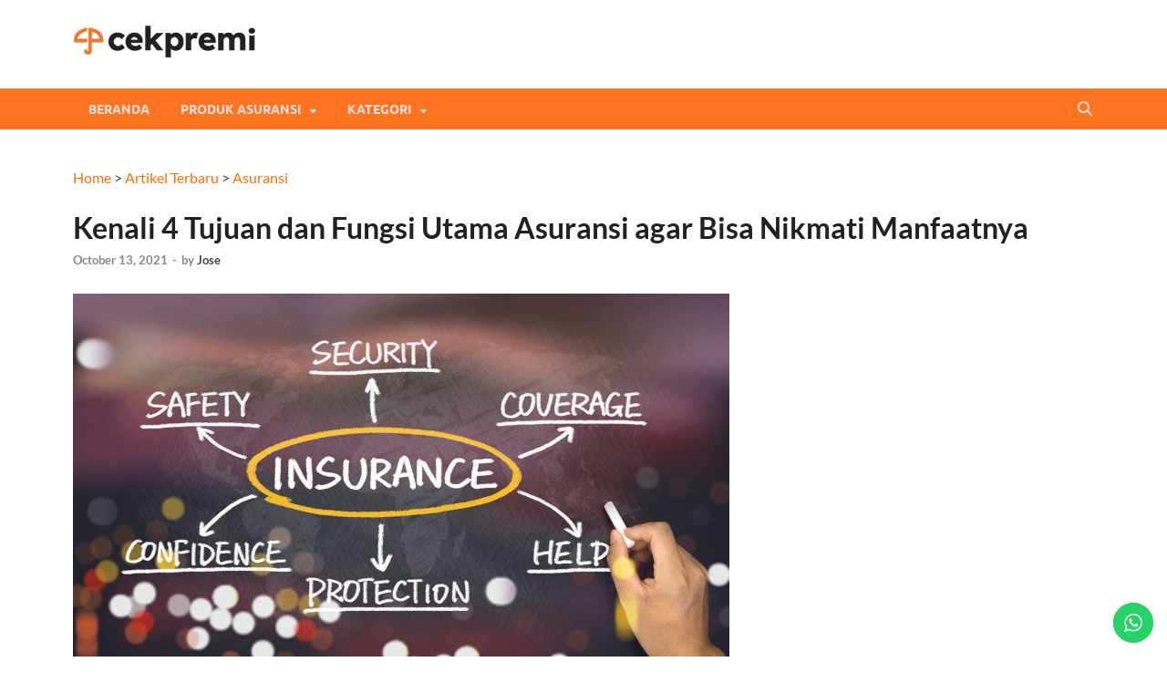

--- FILE ---
content_type: text/html; charset=UTF-8
request_url: https://www.cekpremi.com/blog/tujuan-asuransi/
body_size: 16131
content:
<!DOCTYPE html>
<html lang="en-US" prefix="og: https://ogp.me/ns#">
<head>
<meta charset="UTF-8"><link data-optimized="2" rel="stylesheet" href="https://www.cekpremi.com/blog/wp-content/litespeed/css/6ffeef4ecb31345d739c409655e6fd85.css?ver=9f51b" />
<meta name="viewport" content="width=device-width, initial-scale=1">
<link rel="profile" href="http://gmpg.org/xfn/11">


<!-- Search Engine Optimization by Rank Math - https://rankmath.com/ -->
<title>Kenali 4 Tujuan dan Fungsi Utama Asuransi agar Bisa Nikmati Manfaatnya</title>
<meta name="description" content="Tujuan asuransi salah satunya memberikan jaminan perlindungan kepada nasabah dari risiko yang mungkin di masa depan. Berikut selengkapnya."/>
<meta name="robots" content="follow, index, max-snippet:-1, max-video-preview:-1, max-image-preview:large"/>
<link rel="canonical" href="https://www.cekpremi.com/blog/tujuan-asuransi/" />
<meta property="og:locale" content="en_US" />
<meta property="og:type" content="article" />
<meta property="og:title" content="Kenali 4 Tujuan dan Fungsi Utama Asuransi agar Bisa Nikmati Manfaatnya" />
<meta property="og:description" content="Tujuan asuransi salah satunya memberikan jaminan perlindungan kepada nasabah dari risiko yang mungkin di masa depan. Berikut selengkapnya." />
<meta property="og:url" content="https://www.cekpremi.com/blog/tujuan-asuransi/" />
<meta property="og:site_name" content="Cekpremi Blog" />
<meta property="article:publisher" content="https://www.facebook.com/cekpremiid" />
<meta property="article:section" content="Asuransi" />
<meta property="og:updated_time" content="2022-08-16T10:52:46+07:00" />
<meta property="og:image" content="https://www.cekpremi.com/blog/wp-content/uploads/2021/10/tujuan-asuransi-1.jpg" />
<meta property="og:image:secure_url" content="https://www.cekpremi.com/blog/wp-content/uploads/2021/10/tujuan-asuransi-1.jpg" />
<meta property="og:image:width" content="720" />
<meta property="og:image:height" content="404" />
<meta property="og:image:alt" content="tujuan asuransi" />
<meta property="og:image:type" content="image/jpeg" />
<meta property="article:published_time" content="2021-10-13T08:00:27+07:00" />
<meta property="article:modified_time" content="2022-08-16T10:52:46+07:00" />
<meta name="twitter:card" content="summary_large_image" />
<meta name="twitter:title" content="Kenali 4 Tujuan dan Fungsi Utama Asuransi agar Bisa Nikmati Manfaatnya" />
<meta name="twitter:description" content="Tujuan asuransi salah satunya memberikan jaminan perlindungan kepada nasabah dari risiko yang mungkin di masa depan. Berikut selengkapnya." />
<meta name="twitter:site" content="@cekpremi" />
<meta name="twitter:creator" content="@cekpremi" />
<meta name="twitter:image" content="https://www.cekpremi.com/blog/wp-content/uploads/2021/10/tujuan-asuransi-1.jpg" />
<meta name="twitter:label1" content="Written by" />
<meta name="twitter:data1" content="Jose" />
<meta name="twitter:label2" content="Time to read" />
<meta name="twitter:data2" content="7 minutes" />
<script type="application/ld+json" class="rank-math-schema">{"@context":"https://schema.org","@graph":[{"@type":"Organization","@id":"https://www.cekpremi.com/blog/#organization","name":"Cekpremi","url":"https://www.cekpremi.com/blog","sameAs":["https://www.facebook.com/cekpremiid","https://twitter.com/cekpremi","https://instagram.com/cekpremi/","https://www.linkedin.com/company/cekpremi-com","https://www.youtube.com/user/cekpremi"],"logo":{"@type":"ImageObject","@id":"https://www.cekpremi.com/blog/#logo","url":"https://www.cekpremi.com/blog/wp-content/uploads/2022/01/CP_Lo-go.png","contentUrl":"https://www.cekpremi.com/blog/wp-content/uploads/2022/01/CP_Lo-go.png","caption":"Cekpremi Blog","inLanguage":"en-US","width":"200","height":"35"},"contactPoint":[{"@type":"ContactPoint","telephone":"+622150517000","contactType":"customer support"}]},{"@type":"WebSite","@id":"https://www.cekpremi.com/blog/#website","url":"https://www.cekpremi.com/blog","name":"Cekpremi Blog","publisher":{"@id":"https://www.cekpremi.com/blog/#organization"},"inLanguage":"en-US"},{"@type":"ImageObject","@id":"https://www.cekpremi.com/blog/wp-content/uploads/2021/10/tujuan-asuransi-1.jpg","url":"https://www.cekpremi.com/blog/wp-content/uploads/2021/10/tujuan-asuransi-1.jpg","width":"720","height":"404","caption":"tujuan asuransi","inLanguage":"en-US"},{"@type":"BreadcrumbList","@id":"https://www.cekpremi.com/blog/tujuan-asuransi/#breadcrumb","itemListElement":[{"@type":"ListItem","position":"1","item":{"@id":"https://www.cekpremi.com/blog","name":"Home"}},{"@type":"ListItem","position":"2","item":{"@id":"https://www.cekpremi.com/blog/artikel-terbaru/","name":"Artikel Terbaru"}},{"@type":"ListItem","position":"3","item":{"@id":"https://www.cekpremi.com/blog/category/asuransi/","name":"Asuransi"}},{"@type":"ListItem","position":"4","item":{"@id":"https://www.cekpremi.com/blog/tujuan-asuransi/","name":"Kenali 4 Tujuan dan Fungsi Utama Asuransi agar Bisa Nikmati Manfaatnya"}}]},{"@type":"WebPage","@id":"https://www.cekpremi.com/blog/tujuan-asuransi/#webpage","url":"https://www.cekpremi.com/blog/tujuan-asuransi/","name":"Kenali 4 Tujuan dan Fungsi Utama Asuransi agar Bisa Nikmati Manfaatnya","datePublished":"2021-10-13T08:00:27+07:00","dateModified":"2022-08-16T10:52:46+07:00","isPartOf":{"@id":"https://www.cekpremi.com/blog/#website"},"primaryImageOfPage":{"@id":"https://www.cekpremi.com/blog/wp-content/uploads/2021/10/tujuan-asuransi-1.jpg"},"inLanguage":"en-US","breadcrumb":{"@id":"https://www.cekpremi.com/blog/tujuan-asuransi/#breadcrumb"}},{"@type":"Person","@id":"https://www.cekpremi.com/blog/author/admin/","name":"Jose","url":"https://www.cekpremi.com/blog/author/admin/","image":{"@type":"ImageObject","@id":"https://secure.gravatar.com/avatar/d5a5aec7c2916a93210cf6c9ebeece27?s=96&amp;d=mm&amp;r=g","url":"https://secure.gravatar.com/avatar/d5a5aec7c2916a93210cf6c9ebeece27?s=96&amp;d=mm&amp;r=g","caption":"Jose","inLanguage":"en-US"},"worksFor":{"@id":"https://www.cekpremi.com/blog/#organization"}},{"@type":"Article","headline":"Kenali 4 Tujuan dan Fungsi Utama Asuransi agar Bisa Nikmati Manfaatnya - Cekpremi Blog","keywords":"tujuan asuransi","datePublished":"2021-10-13T08:00:27+07:00","dateModified":"2022-08-16T10:52:46+07:00","articleSection":"Asuransi","author":{"@id":"https://www.cekpremi.com/blog/author/admin/","name":"Jose"},"publisher":{"@id":"https://www.cekpremi.com/blog/#organization"},"description":"Tujuan asuransi salah satunya memberikan jaminan perlindungan kepada nasabah dari risiko yang mungkin di masa depan. Berikut selengkapnya.","name":"Kenali 4 Tujuan dan Fungsi Utama Asuransi agar Bisa Nikmati Manfaatnya - Cekpremi Blog","@id":"https://www.cekpremi.com/blog/tujuan-asuransi/#richSnippet","isPartOf":{"@id":"https://www.cekpremi.com/blog/tujuan-asuransi/#webpage"},"image":{"@id":"https://www.cekpremi.com/blog/wp-content/uploads/2021/10/tujuan-asuransi-1.jpg"},"inLanguage":"en-US","mainEntityOfPage":{"@id":"https://www.cekpremi.com/blog/tujuan-asuransi/#webpage"}}]}</script>
<!-- /Rank Math WordPress SEO plugin -->

<link rel="alternate" type="application/rss+xml" title="Cekpremi Blog &raquo; Feed" href="https://www.cekpremi.com/blog/feed/" />
<script data-optimized="1" type="text/javascript" src="[data-uri]" defer></script>











<script data-optimized="1" type="text/javascript" src="https://www.cekpremi.com/blog/wp-content/litespeed/js/7f692b444cd4e04f9bfa11d80af8142a.js?ver=8ab74" id="jquery-core-js"></script>
<script data-optimized="1" type="text/javascript" src="https://www.cekpremi.com/blog/wp-content/litespeed/js/4ed4b95a8a8fcb2b1bfa6aa13c0a0ddc.js?ver=539cf" id="jquery-migrate-js" defer data-deferred="1"></script>
<!--[if lt IE 9]>
<script type="text/javascript" src="https://www.cekpremi.com/blog/wp-content/themes/hitmag/js/html5shiv.min.js?ver=6.6.1" id="html5shiv-js"></script>
<![endif]-->
<link rel="https://api.w.org/" href="https://www.cekpremi.com/blog/wp-json/" /><link rel="alternate" title="JSON" type="application/json" href="https://www.cekpremi.com/blog/wp-json/wp/v2/posts/12495" /><link rel="EditURI" type="application/rsd+xml" title="RSD" href="https://www.cekpremi.com/blog/xmlrpc.php?rsd" />
<meta name="generator" content="WordPress 6.6.1" />
<link rel='shortlink' href='https://www.cekpremi.com/blog/?p=12495' />
<link rel="alternate" title="oEmbed (JSON)" type="application/json+oembed" href="https://www.cekpremi.com/blog/wp-json/oembed/1.0/embed?url=https%3A%2F%2Fwww.cekpremi.com%2Fblog%2Ftujuan-asuransi%2F" />
<link rel="alternate" title="oEmbed (XML)" type="text/xml+oembed" href="https://www.cekpremi.com/blog/wp-json/oembed/1.0/embed?url=https%3A%2F%2Fwww.cekpremi.com%2Fblog%2Ftujuan-asuransi%2F&#038;format=xml" />
		
		
	
			
		<style id="kirki-inline-styles"></style></head>

<body class="post-template-default single single-post postid-12495 single-format-standard custom-background wp-custom-logo wp-embed-responsive hitmag-full-width group-blog th-no-sidebar">


<a href="https://www.cekpremi.com/?utm_source=seo&utm_medium=back_button&utm_campaign=blog" class="float-custom">
<i class="fa fa-circle-chevron-left my-float-custom"></i>
</a>
<div id="page" class="site hitmag-wrapper">
	<a class="skip-link screen-reader-text" href="#content">Skip to content</a>

	
	<header id="masthead" class="site-header" role="banner">

		
		
		<div class="header-main-area ">
			<div class="hm-container">
			<div class="site-branding">
				<div class="site-branding-content">
					<div class="hm-logo">
						<a href="https://www.cekpremi.com/blog/" class="custom-logo-link" rel="home"><img width="200" height="35" src="https://www.cekpremi.com/blog/wp-content/uploads/2022/01/CP_Lo-go.png" class="custom-logo" alt="asuransi mobil" decoding="async" /></a>					</div><!-- .hm-logo -->

					<div class="hm-site-title">
													<p class="site-title"><a href="https://www.cekpremi.com/blog/" rel="home">Cekpremi Blog</a></p>
													<p class="site-description">Informasi dan Perbandingan Asuransi Terbaikmu!</p>
											</div><!-- .hm-site-title -->
				</div><!-- .site-branding-content -->
			</div><!-- .site-branding -->

			
						</div><!-- .hm-container -->
		</div><!-- .header-main-area -->

		
		<div class="hm-nav-container">
			<nav id="site-navigation" class="main-navigation" role="navigation">
				<div class="hm-container">
					<div class="menu-menu-baru-container"><ul id="primary-menu" class="menu"><li id="menu-item-14674" class="menu-item menu-item-type-custom menu-item-object-custom menu-item-14674"><a href="https://www.cekpremi.com/">Beranda</a></li>
<li id="menu-item-22985" class="menu-item menu-item-type-custom menu-item-object-custom menu-item-has-children menu-item-22985"><a href="#">Produk Asuransi</a>
<ul class="sub-menu">
	<li id="menu-item-22986" class="menu-item menu-item-type-custom menu-item-object-custom menu-item-22986"><a href="https://www.cekpremi.com/asuransi-mobil">Asuransi Mobil</a></li>
	<li id="menu-item-22987" class="menu-item menu-item-type-custom menu-item-object-custom menu-item-22987"><a href="https://www.cekpremi.com/asuransi-motor">Asuransi Motor</a></li>
	<li id="menu-item-22988" class="menu-item menu-item-type-custom menu-item-object-custom menu-item-22988"><a href="https://www.cekpremi.com/asuransi-perjalanan">Asuransi Perjalanan</a></li>
	<li id="menu-item-22990" class="menu-item menu-item-type-custom menu-item-object-custom menu-item-22990"><a href="https://www.cekpremi.com/asuransi-kesehatan">Asuransi Kesehatan</a></li>
	<li id="menu-item-22989" class="menu-item menu-item-type-custom menu-item-object-custom menu-item-22989"><a href="https://www.cekpremi.com/asuransi-properti">Asuransi Properti</a></li>
</ul>
</li>
<li id="menu-item-22984" class="menu-item menu-item-type-custom menu-item-object-custom menu-item-has-children menu-item-22984"><a href="#">Kategori</a>
<ul class="sub-menu">
	<li id="menu-item-14668" class="menu-item menu-item-type-taxonomy menu-item-object-category current-post-ancestor current-menu-parent current-post-parent menu-item-14668"><a href="https://www.cekpremi.com/blog/category/asuransi/">Asuransi</a></li>
	<li id="menu-item-14669" class="menu-item menu-item-type-taxonomy menu-item-object-category menu-item-14669"><a href="https://www.cekpremi.com/blog/category/financial/">Bisnis &amp; Finansial</a></li>
	<li id="menu-item-14670" class="menu-item menu-item-type-taxonomy menu-item-object-category menu-item-14670"><a href="https://www.cekpremi.com/blog/category/automotive/">Otomotif</a></li>
	<li id="menu-item-14671" class="menu-item menu-item-type-taxonomy menu-item-object-category menu-item-14671"><a href="https://www.cekpremi.com/blog/category/kesehatan/">Kesehatan</a></li>
	<li id="menu-item-14672" class="menu-item menu-item-type-taxonomy menu-item-object-category menu-item-14672"><a href="https://www.cekpremi.com/blog/category/life-style/">Lifestyle</a></li>
	<li id="menu-item-14673" class="menu-item menu-item-type-taxonomy menu-item-object-category menu-item-14673"><a href="https://www.cekpremi.com/blog/category/tips-trick/">Tips &amp; Tricks</a></li>
</ul>
</li>
</ul></div>					
											<button class="hm-search-button-icon"><span class="screen-reader-text"></span></button>
						<div class="hm-search-box-container">
							<div class="hm-search-box">
								<form role="search" method="get" class="search-form" action="https://www.cekpremi.com/blog/">
				<label>
					<span class="screen-reader-text">Search for:</span>
					<input type="search" class="search-field" placeholder="Search &hellip;" value="" name="s" />
				</label>
				<input type="submit" class="search-submit" value="Search" />
			</form>							</div><!-- th-search-box -->
						</div><!-- .th-search-box-container -->
									</div><!-- .hm-container -->
			</nav><!-- #site-navigation -->
			<div class="hm-nwrap">
								<a href="#" class="navbutton" id="main-nav-button">
					<span class="main-nav-btn-lbl">Main Menu</span>				</a>
			</div>
			<div class="responsive-mainnav"></div>
		</div><!-- .hm-nav-container -->

		
	</header><!-- #masthead -->

	
	<div id="content" class="site-content">
		<div class="hm-container">
	
	<div id="primary" class="content-area">
		<main id="main" class="site-main" role="main">

		
<article id="post-12495" class="hitmag-single post-12495 post type-post status-publish format-standard has-post-thumbnail hentry category-asuransi">

	
	<header class="entry-header">
		<nav aria-label="breadcrumbs" class="rank-math-breadcrumb"><p><a href="https://www.cekpremi.com/blog">Home</a><span class="separator"> &gt; </span><a href="https://www.cekpremi.com/blog/artikel-terbaru/">Artikel Terbaru</a><span class="separator"> &gt; </span><a href="https://www.cekpremi.com/blog/category/asuransi/">Asuransi</a></p></nav>		<h1 class="entry-title">Kenali 4 Tujuan dan Fungsi Utama Asuransi agar Bisa Nikmati Manfaatnya</h1>		
		<div class="entry-meta">
			<span class="posted-on"><a href="https://www.cekpremi.com/blog/tujuan-asuransi/" rel="bookmark"><time class="entry-date published" datetime="2021-10-13T08:00:27+07:00">October 13, 2021</time><time class="updated" datetime="2022-08-16T10:52:46+07:00">August 16, 2022</time></a></span><span class="meta-sep"> - </span><span class="byline"> by <span class="author vcard"><a class="url fn n" href="https://www.cekpremi.com/blog/author/admin/">Jose</a></span></span>		</div><!-- .entry-meta -->
		
	</header><!-- .entry-header -->
	
	<a class="image-link" href="https://www.cekpremi.com/blog/wp-content/uploads/2021/10/tujuan-asuransi-1.jpg"><img width="720" height="404" src="https://www.cekpremi.com/blog/wp-content/uploads/2021/10/tujuan-asuransi-1.jpg" class="attachment-hitmag-landscape size-hitmag-landscape wp-post-image" alt="tujuan asuransi" decoding="async" fetchpriority="high" srcset="https://www.cekpremi.com/blog/wp-content/uploads/2021/10/tujuan-asuransi-1.jpg 720w, https://www.cekpremi.com/blog/wp-content/uploads/2021/10/tujuan-asuransi-1-300x168.jpg 300w, https://www.cekpremi.com/blog/wp-content/uploads/2021/10/tujuan-asuransi-1-1024x575.jpg 1024w, https://www.cekpremi.com/blog/wp-content/uploads/2021/10/tujuan-asuransi-1-768x431.jpg 768w, https://www.cekpremi.com/blog/wp-content/uploads/2021/10/tujuan-asuransi-1-1536x862.jpg 1536w" sizes="(max-width: 720px) 100vw, 720px" title="Kenali 4 Tujuan dan Fungsi Utama Asuransi agar Bisa Nikmati Manfaatnya 1"></a>
	
	<div class="entry-content">
		<p>Apa tujuan dan fungsi utama dari asuransi? Benarkah asuransi hanya buang-buang uang atau jasa yang hanya dimiliki oleh masyarakat menengah ke atas?</p>
<p>Pada prinsipnya asuransi merupakan salah satu cara untuk memitigasi risiko yang mungkin terjadi di masa depan. Hal ini agar Anda tidak perlu mengeluarkan uang yang besar jika di masa depan terjadi suatu kerugian baik itu yang melibatkan jiwa ataupun harta benda.</p>
<p>Sekarang ini produk asuransi juga sangatlah beragam dan dibanderol dengan harga premi mulai dari yang murah hingga yang mahal. Untuk lebih lengkapnya, simak pembahasan definisi, tujuan, fungsi, dan manfaat dari memiliki asuransi berikut ini.</p>
<h2>Definisi Asuransi</h2>
<p>Menurut Buku 4 Perasuransian yang dirilis oleh Otoritas Jasa Keuangan (OJK), asuransi berasal dari kata Bahasa Inggris, assurance, yang berarti jaminan atau perlindungan.</p>
<p>Asuransi dapat didefinisikan sebagai perikatan antara dua pihak yaitu penanggung (perusahaan asuransi) dan tertanggung (individu atau badan usaha).</p>
<p>Dengan kata lain, perusahaan mengikatkan diri untuk memberikan ganti rugi kepada individu pemegang polis, apabila terjadi suatu musibah yang dijamin dan disepakati dalam polis.</p>
<p>Pada prosesnya, pemegang polis membayar sejumlah premi kepada perusahaan asuransi sebagai imbal jasa atas pengalihan risiko dari pemegang polis kepada perusahaan asuransi.</p>
<p>Adapun unsur-unsur asuransi, yaitu:</p>
<p>1. Pengalihan risiko<br />
2. Pembayaran premi<br />
3. Perusahaan asuransi berkewajiban membayar ganti rugi sesuai persyaratan dan ketentuan yang diatur polis.</p>
<p>Sementara itu, menurut Kamus Besar Bahasa Indonesia (KBBI), kata asuransi atau pertanggungan dapat diartikan sebagai perjanjian antara dua pihak, pihak pertama berkewajiban membayar iuran (premi) dan pihak kedua yang berkewajiban memberikan jaminan kepada pihak pertama.</p>
<p>Isi dari perjanjian ini adalah apabila terjadi suatu peristiwa merugikan yang menimpa pihak pertama, pihak kedua harus memberikan jaminan atau ganti rugi sesuai dengan perjanjian yang dibuat.</p>
<p>Menurut UU Asuransi No. 40 Tahun 2014 t, asuransi adalah perjanjian antara dua pihak, yaitu perusahaan asuransi dengan pemegang polis. yang menjadi dasar  bagi penerimaan premi oleh perusahaan asuransi dengan imbalan untuk:</p>
<p>1. Memberikan penggantian kepada tertanggung atau pemegang polis karena kerugian yang dideritanya, kerusakan, biaya yang timbul, kehilangan keuntungan maupun tanggung jawab hukum kepada pihak ketiga yang mungkin diderita pemegang polis karena terjadinya suatu peristiwa yang tidak pasti tersebut</p>
<p>2. Memberikan pembayaran dengan acuan pada meninggalnya pemegang polis atau pembayaran yang didasarkan pada hidup pemegang polis dengan manfaat yang besarnya telah ditetapkan dan atau didasarkan pada hasil pengelolaan dana.</p>
<p>Dari definisi-definisi di atas, dapat disimpulkan bahwa pengertian asuransi adalah mekanisme bentuk pengalihan risiko dari tertanggung kepada pihak penanggung dengan membayar sejumlah premi. Jika terjadi suatu kerugian maka penanggung akan memberikan ganti rugi kepada tertanggung.</p>
<div style="clear:both; margin-top:0em; margin-bottom:1em;"><a href="https://www.cekpremi.com/blog/11-manfaat-melanjutkan-asuransi-mobil-setelah-kredit-lunas/" target="_blank" rel="dofollow" class="u07e67799d7f867fd517643b6fccefa31"><!-- INLINE RELATED POSTS 1/3 //--><div style="padding-left:1em; padding-right:1em;"><span class="ctaText">See also</span>&nbsp; <span class="postTitle">11 Manfaat Melanjutkan Asuransi Mobil setelah Kredit Lunas</span></div></a></div><h2>Tujuan Asuransi</h2>
<p>Setelah mengetahui definisi dari asuransi, lantas apa tujuan dari asuransi? Sebagaimana telah disebutkan bahwa asuransi memberikan proteksi kepada pemegang polis atau nasabah dari risiko-risiko yang mungkin terjadi di kemudian hari. Proteksi ini berupa uang ganti rugi.</p>
<p>Patut diperhatikan bahwa asuransi bukan bertujuan untuk mendapatkan keuntungan, melainkan untuk mendapatkan ganti rugi. Untuk lebih lengkapnya, berikut adalah tujuan asuransi yang wajib Anda ketahui.</p>
<h3>Asuransi sebagai Pengalihan Risiko</h3>
<p>Tujuan asuransi yang paling utama adalah pengalihan risiko. Pemegang polis memiliki asuransi dengan tujuan mengalihkan risiko yang mengancam harta kekayaan atau jiwanya.</p>
<p>Dengan membayar sejumlah premi kepada perusahaan asuransi (penanggung), sejak itu pula risiko beralih kepada penanggung. Risiko tersebut bisa yang berhubungan dengan jiwa dan keselamatan dirinya atau bisa juga risiko bahaya terhadap kekayaan miliknya.</p>
<p>Apabila suatu hari bahaya tersebut benar terjadi hingga pemegang polis menderita suatu kerugian seperti cacat, meninggal, atau kerusakan barang, tentu pemegang polis akan merasa berat memikul beban risiko tersebut. Untuk itu dengan memiliki asuransi, perusahaan asuransi akan mengurangi atau menghilangkan beban risiko tersebut dengan membayarkan sejumlah uang sesuai dengan perjanjian yang tertera dalam polis.</p>
<p>Dalam prosesnya, pertama-tama calon nasabah dan perusahaan asuransi sepakat unntuk mengadakan asuransi dengan tujuan mengalihkan risiko yang mengancam harta atau jiwa calon nasabah.</p>
<p>Kemudian, nasabah akan membayar sejumlah premi kepada perusahaan asuransi. Sejak saat ini risiko beralih atau dibagikan kepada si perusahaan asuransi.</p>
<h3>Asuransi sebagai Pembayaran Ganti Rugi</h3>
<p>Tujuan asuransi selanjutnya adalah asuransi sebagai bentuk pembayaran ganti rugi kepada tertanggung, bukan mencari keuntungan.</p>
<p>Pembayaran ganti rugi ini berlaku untuk semua jenis asuransi termasuk asuransi kesehatan, <a href="https://www.cekpremi.com/blog/penjelasan-asuransi-jiwa/">asuransi jiwa</a>, asuransi mobil, asuransi motor, asuransi kebakaran, asuransi properti, dan asuransi perjalanan.</p>
<p>Apabila di masa depan benar terjadi musibah yang menimbulkan kerugian, maka perusahaan asuransi akan membayarkan uang ganti rugi yang besarnya seimbang dengan jumlah asuransinya kepada pemegang polis. Dalam praktiknya kerugian yang timbul dapat bersifat sebagian <em>(partial loss)</em>, atau  kerugian total <em>(total loss).</em></p>
<p>Dengan demikian, pemegang polis memiliki asuransi untuk memperoleh pembayaran ganti rugi yang sungguh–sungguh diderita.</p>
<p>Dalam pembayaran ganti rugi oleh perusahaan asuransi berlaku prinsip subrogasi yaitu penggantian hak tertanggung oleh pihak asuransi yang membayar nilai klaim asuransi.</p>
<h3>Asuransi untuk Pembayaran Santunan</h3>
<p>Melanjutkan poin kedua, tujuan Asuransi berikutnya  adalahuntuk pembayaran santunan. Baik itu <a href="https://www.cekpremi.com/blog/asuransi-umum-dan-jenisnya-di-indonesia/">asuransi umum</a> ataupun asuransi jiwa diadakan berdasarkan perjanjian sukarela antara penanggung dan tertanggung.</p>
<div style="clear:both; margin-top:0em; margin-bottom:1em;"><a href="https://www.cekpremi.com/blog/asuransi-tlo-terbaik-untuk-mobil/" target="_blank" rel="dofollow" class="uf7d8d093bcadf1cba58c58bd52c47e44"><!-- INLINE RELATED POSTS 2/3 //--><div style="padding-left:1em; padding-right:1em;"><span class="ctaText">See also</span>&nbsp; <span class="postTitle">Asuransi TLO Terbaik untuk Mobil Kesayangan Anda</span></div></a></div><p>Meskipun perjanjian tersebut diadakan secara sukarela, ketika kedua pihak sudah sepakat untuk mengadakan asuransi maka dasar hukum atau undang-undang asuransi mulai diberlakukan.  Dan, semua proses asuransi dijalankan sesuai dengan hukum asuransi yang berlaku di Indonesia.</p>
<p>Asuransi untuk pembayaran santunan bertujuan untuk melindungi nasabah dari bahaya yang dapat mengakibatkan kematian atau cacat. Dengan membayar sejumlah premi, maka pemegang polis dan keluarganya akan memperoleh perlindungan.</p>
<p>Ini umumnya terjadi pada pemilik asuransi jiwa di mana jika pemegang polis meninggal dunia atau tiba-tiba tidak bisa mencari nafkah untuk keluarganya, maka uang santunan akan dibayarkan oleh perusahaan asuransi sesuai dengan perjanjian yang tertera dalam polis.</p>
<p>Uang santunan ini akan diterima oleh keluarga sebagai ahli waris yang sebelumnya ditunjuk oleh pemegang polis. Besaran uang santunan ini tercantum dalam polis asuransi. Untuk itu, sebelum menandatangani polis asuransi, dibaca secara detil, ya, agar tidak merasa dirugikan.</p>
<h3>Asuransi bertujuan untuk Kesejahteraan Anggota</h3>
<p>Terakhir, asuransi memiliki tujuan untuk menyejahterakan anggotanya. Umumnya tujuan ini ada pada jenis asuransi yang digunakan dalam perkumpulan atau sering ditemukan pada asuransi yang menggunakan prinsip syariah.</p>
<p>Dalam perkumpulan tersebut terdapat beberapa orang yang berfungsi sebagai penanggung, sedangkan anggota perkumpulan lainnya berkedudukan sebagai tertanggung.</p>
<p>Cara kerjanya asuransi yang seperti ini hampir sama dengan koperasi, di mana apabila ada peristiwa yang merugikan atau menyebabkan kematian anggota perkumpulan, maka penanggung di dalam perkumpulan tersebut akan membayar sejumlah uang ganti rugi kepada anggota yang bersangkutan.</p>
<p>Asuransi yang menggunakan prinsip syariah tidak bertujuan untuk mendapatkan laba, melainkan untuk meningkatkan kesejahteraan, sesuai dengan visi dan misi yang diembannya, yakni aqidah, ibadah, iqtishodi, dan keumatan.</p>
<h2>Fungsi Asuransi</h2>
<p>Selain tujuan asuransi, ada pula fungsi asuransi. Memahami fungsi asuransi sangatlah penting agar tidak memiliki anggapan yang salah.</p>
<p>Tak hanya untuk memitigasi risiko, asuransi juga memiliki fungsi penting. Untuk lebih lengkapnya berikut adalah fungsi perlindungan yang ditawarkan oleh perusahaan asuransi.</p>
<h3>Asuransi memberikan kepastian</h3>
<p>Asuransi memberikan kepastian pembayaran akibat ketidakpastian yang timbul karena suatu musibah. Ketidakpastian yang merugikan ini dapat diminimalisir dengan perencanaan dan administrasi yang lebih baik.</p>
<h3>Asuransi memberikan perlindungan</h3>
<p>Fungsi utama asuransi adalah untuk melindungi nasabah dari kemungkinan terjadinya suatu peristiwa yang merugikan hingga menyebabkan cacat, kerusakan, atau bahkan kematian.</p>
<p>Asuransi menjamin pembayaran kerugian. Dengan demikian melindungi tertanggung dari penderitaan. Asuransi tidak dapat mengetahui kapan</p>
<p>terjadinya risiko tetapi dapat menanggung kerugian atas terjadinya risiko tersebut.</p>
<div style="clear:both; margin-top:0em; margin-bottom:1em;"><a href="https://www.cekpremi.com/blog/asuransi-terbaik-di-indonesia-2022/" target="_blank" rel="dofollow" class="udf116199bb501188aa5798c5a3098140"><!-- INLINE RELATED POSTS 3/3 //--><div style="padding-left:1em; padding-right:1em;"><span class="ctaText">See also</span>&nbsp; <span class="postTitle">Daftar Asuransi Terbaik di Indonesia 2022</span></div></a></div><h3>Pembagian Risiko</h3>
<p>Berdasarkan probabilitas risiko, tertanggung membagikan atau menyerahkan risikonya kepada perusahaan asuransi dalam bentuk premi.</p>
<h3>Membantu Kemajuan Ekonomi</h3>
<p>Asuransi dapat melindungi masyarakat dari kerugian besar berupa kerusakan, kehancuran, dan kematian. Asuransi juga memberikan inisiatif untuk bekerja keras demi kemajuan masyarakat.</p>
<p>Faktor kemajuan ekonomi seperti harta benda, aset berharga, manusia, mesin, dan masyarakat tidak akan mengalami kerugian yang banyak, sehingga usaha dapat terus berjalan.</p>
<h2>Manfaat Asuransi</h2>
<p>Setelah memahami tujuan dan fungsi asuransi, dapat dilihat bahwa ada banyak sekali manfaat memiliki asuransi. Berikut ini adalah rangkuman manfaat asuransi.</p>
<h3>Memberikan Rasa Aman dan Perlindungan</h3>
<p>Dengan memiliki polis asuransi, pemegang polis akan terhindar dari kemungkinan timbul risiko kerugian di kemudian hari dan menjadi tenang jiwanya karena objek yang diasuransikan dijamin oleh perusahaan asuransi.</p>
<h3>Pendistribusian Biaya dan Manfaat yang Lebih Adil</h3>
<p>Semakin besar kemungkinan terjadi risiko kerugian, semakin besar pula premi pertanggungannya.</p>
<h3>Memberikan Kepastian</h3>
<p>Pada dasarnya asuransi berusaha untuk mengurangi konsekuensi yang tidak pasti dari suatu keadaan yang merugikan, yang tidak dapat diperkirakan sebelumnya sehingga biaya atau akibat finansial dari kerugian tersebut menjadi pasti atau relatif pasti.</p>
<h3>Sarana Menabung</h3>
<p>Untuk asuransi jenis tertentu, uang yang diasuransikan memiliki nilai tunai yang dapat diambil, yaitu seperti pada asuransi whole life atau endowment. Ada pula produk asuransi yang sengaja digabungkan dengan investasi, yaitu unit link.</p>
<h3>Instrumen Pengalihan dan Penyebaran Risiko</h3>
<p>Melalui asuransi kemungkinan timbul risiko kerugian dapat dialihkan dan disebarkan kepada pihak penanggung.</p>
<h3>Membantu Meningkatkan Kegiatan Usaha Pemegang Polis</h3>
<p>Pemegang polis dapat terus berinvestasi pada suatu bidang usaha tanpa harus khawatir akan terjadinya risiko yang menyebabkan usahanya terhenti.</p>
<h3>Hidup lebih tenang</h3>
<p>Karena segala risiko yang dapat diasuransikan telah ada yang menanggung.</p>
<h3>Jaminan kredit</h3>
<p>Polis asuransi dapat dijadikan sebagai jaminan kredit biasanya hanya untuk asuransi jiwa dan sangat selektif pada jenis kredit dan bank tertentu.</p>
<h2>Pahami Tujuan dan Fungsi dari Asuransi agar Mendapatkan Manfaat Lebih</h2>
<p>Nah, dengan melihat tujuan dan fungsi dari asuransi, maka Anda sudah mengetahui manfaat yang bisa Anda peroleh di masa mendatang.</p>
<p>Jadi, seberapa penting memiliki asuransi? Jawabannya: sangatlah penting. Karena asuransi sebagai perlindungan bisa didapatkan dalam kondisi mendesak dan tak terduga, sehingga ada jaminan untuk hidup Anda sendiri dan keluarga tercinta.</p>
<p>Segera miliki perlindungan terbaik, dengan membeli produk asuransi mobil, asuransi motor, asuransi kesehatan, asuransi jiwa, dan asuransi perjalanan di CekPremi. CekPremi juga akan membantu Anda untuk memilih produk asuransi yang tepat dengan fitur membandingkan yang kami miliki.</p>
	</div><!-- .entry-content -->

	
	<footer class="entry-footer">
			</footer><!-- .entry-footer -->

	
</article><!-- #post-## -->
    <div class="hm-related-posts">
    
    <div class="wt-container">
        <h4 class="widget-title">Related Posts</h4>
    </div>

    <div class="hmrp-container">

        
                <div class="hm-rel-post">
                    <a href="https://www.cekpremi.com/blog/apakah-asuransi-kesehatan-bisa-dicairkan/" rel="bookmark" title="Apakah Asuransi Kesehatan Bisa Dicairkan?">
                        <img width="348" height="215" src="https://www.cekpremi.com/blog/wp-content/uploads/2025/04/Cover-3-348x215.jpg" class="attachment-hitmag-grid size-hitmag-grid wp-post-image" alt="apakah asuransi kesehatan bisa dicairkan" decoding="async" title="Apakah Asuransi Kesehatan Bisa Dicairkan? 2">                    </a>
                    <h3 class="post-title">
                        <a href="https://www.cekpremi.com/blog/apakah-asuransi-kesehatan-bisa-dicairkan/" rel="bookmark" title="Apakah Asuransi Kesehatan Bisa Dicairkan?">
                            Apakah Asuransi Kesehatan Bisa Dicairkan?                        </a>
                    </h3>
                    <p class="hms-meta"><time class="entry-date published" datetime="2025-04-28T18:37:06+07:00">April 28, 2025</time><time class="updated" datetime="2025-05-27T13:38:10+07:00">May 27, 2025</time></p>
                </div>
            
            
                <div class="hm-rel-post">
                    <a href="https://www.cekpremi.com/blog/asuransi-kesehatan-anak/" rel="bookmark" title="Asuransi Kesehatan Anak: Panduan &amp; Produk Terbaik">
                        <img width="348" height="215" src="https://www.cekpremi.com/blog/wp-content/uploads/2025/04/Cover-1-348x215.jpg" class="attachment-hitmag-grid size-hitmag-grid wp-post-image" alt="asuransi kesehatan anak" decoding="async" title="Asuransi Kesehatan Anak: Panduan &amp; Produk Terbaik 3">                    </a>
                    <h3 class="post-title">
                        <a href="https://www.cekpremi.com/blog/asuransi-kesehatan-anak/" rel="bookmark" title="Asuransi Kesehatan Anak: Panduan &amp; Produk Terbaik">
                            Asuransi Kesehatan Anak: Panduan &amp; Produk Terbaik                        </a>
                    </h3>
                    <p class="hms-meta"><time class="entry-date published" datetime="2025-04-23T23:00:00+07:00">April 23, 2025</time><time class="updated" datetime="2025-04-25T11:52:19+07:00">April 25, 2025</time></p>
                </div>
            
            
                <div class="hm-rel-post">
                    <a href="https://www.cekpremi.com/blog/cara-cek-asuransi-mobil/" rel="bookmark" title="Cara Cek Asuransi Mobil Bekas, Jangan Sampai Rugi">
                        <img width="348" height="215" src="https://www.cekpremi.com/blog/wp-content/uploads/2025/04/Cover-2-348x215.jpg" class="attachment-hitmag-grid size-hitmag-grid wp-post-image" alt="cara cek asuransi mobil" decoding="async" loading="lazy" title="Cara Cek Asuransi Mobil Bekas, Jangan Sampai Rugi 4">                    </a>
                    <h3 class="post-title">
                        <a href="https://www.cekpremi.com/blog/cara-cek-asuransi-mobil/" rel="bookmark" title="Cara Cek Asuransi Mobil Bekas, Jangan Sampai Rugi">
                            Cara Cek Asuransi Mobil Bekas, Jangan Sampai Rugi                        </a>
                    </h3>
                    <p class="hms-meta"><time class="entry-date published" datetime="2025-04-22T23:00:00+07:00">April 22, 2025</time><time class="updated" datetime="2025-05-27T13:41:43+07:00">May 27, 2025</time></p>
                </div>
            
            
    </div>
    </div>

    
	<nav class="navigation post-navigation" aria-label="Posts">
		<h2 class="screen-reader-text">Post navigation</h2>
		<div class="nav-links"><div class="nav-previous"><a href="https://www.cekpremi.com/blog/asuransi-pendidikan-anak/" rel="prev"><span class="meta-nav" aria-hidden="true">Previous Article</span> <span class="post-title">Asuransi Pendidikan Anak: Jenis, Rekomendasi, dan Tips Memilihnya</span></a></div><div class="nav-next"><a href="https://www.cekpremi.com/blog/manfaat-asuransi-syariah/" rel="next"><span class="meta-nav" aria-hidden="true">Next Article</span> <span class="post-title">10 Manfaat Asuransi Syariah dan Keuntungannya, Selain Bebas Riba</span></a></div></div>
	</nav><div class="hm-authorbox">

    <div class="hm-author-img">
            </div>

    <div class="hm-author-content">
        <h4 class="author-name">About Jose</h4>
        <p class="author-description">Carolus Joseph adalah seorang penulis dan praktisi berpengalaman di industri asuransi dengan lebih dari 10 tahun dedikasi. Ia dikenal karena kemampuannya menyederhanakan konsep-konsep asuransi yang kompleks menjadi informasi yang mudah dipahami oleh publik. Melalui tulisan-tulisannya, Carolus telah membantu ribuan orang memahami pentingnya perlindungan finansial serta memilih produk asuransi yang sesuai dengan kebutuhan mereka. Komitmennya terhadap edukasi dan literasi asuransi menjadikannya salah satu figur terpercaya di bidang ini.</p>
        <a class="author-posts-link" href="https://www.cekpremi.com/blog/author/admin/" title="Jose">
            View all posts by Jose &rarr;        </a>
    </div>

</div>
		</main><!-- #main -->
	</div><!-- #primary -->

	</div><!-- .hm-container -->
	</div><!-- #content -->

	
	<footer id="colophon" class="site-footer" role="contentinfo">
		<div class="hm-container">

			
			<div class="footer-widget-area">
				<div class="footer-sidebar" role="complementary">
					<aside id="custom_html-3" class="widget_text widget widget_custom_html"><div class="textwidget custom-html-widget"><img src="https://www.cekpremi.com/blog/wp-content/uploads/2024/07/LOGO-sm-wh.png">

<div class="row text-xs-center"><div class="col-12" style="margin-top: 2rem;"><p><b class="small-font-roboto2-about">Hubungi Kami di</b></p><p class="small-font-roboto2-tel">Call Center <a href="tel:+622150517000">(021) 50517000</a></p></div><div class="col-12"><p><b class="small-font-roboto2-about text-xs-center">Partnered With</b></p><img src="https://www.cekpremi.com/img/logo-indotekno.png" style="width:35% !important;"><br>KEP-6/NB.1/2019<br>14 Feb 2019</div></div></div></aside>				</div><!-- .footer-sidebar -->
		
				<div class="footer-sidebar" role="complementary">
					<aside id="custom_html-4" class="widget_text widget widget_custom_html"><h4 class="footer-widget-title">Produk Kami</h4><div class="textwidget custom-html-widget"><ul>
	<li><a href="https://www.cekpremi.com/asuransi-mobil">Asuransi Mobil</a></li>
	<li><a href="https://www.cekpremi.com/asuransi-motor">Asuransi Motor</a></li>
	<li><a href="https://www.cekpremi.com/asuransi-kesehatan">Asuransi Kesehatan</a></li>
	<li><a href="https://www.cekpremi.com/asuransi-perjalanan">Asuransi Perjalanan</a></li>
	<li><a href="https://www.cekpremi.com/asuransi-properti">Asuransi Properti</a></li>
<li><a href="https://www.cekpremi.com/asuransi-jiwa">Asuransi Jiwa</a></li>
                                                                    </ul></div></aside><aside id="custom_html-7" class="widget_text widget widget_custom_html"><h4 class="footer-widget-title">Info Pelanggan</h4><div class="textwidget custom-html-widget"><ul>
<li><a href="https://www.cekpremi.com/faq">FAQ</a></li>
                                    <li><a href="https://www.cekpremi.com/mitra-asuransi">Mitra Asuransi</a></li>
                                    <li><a href="https://www.cekpremi.com/mitra-bisnis">Mitra Bisnis</a></li>
                                    <li><a href="https://www.cekpremi.com/daftar-produk">Daftar Produk</a></li>
                                    <li><a href="https://www.cekpremi.com/klaim">Klaim</a></li>
                                    <li><a href="https://www.cekpremi.com/kebijakan-privasi">Kebijakan Privasi</a></li>
                                    <li><a href="https://www.cekpremi.com/syarat-ketentuan">Syarat & Ketentuan</a></li>
                                    <li><a href="https://www.cekpremi.com/blog/istilah-dalam-asuransi/">Kamus Asuransi</a></li>

<li><a href="https://www.cekpremi.com/karir">Karir</a></li>
                                </ul></div></aside>				</div><!-- .footer-sidebar -->		

				<div class="footer-sidebar" role="complementary">
					<aside id="custom_html-5" class="widget_text widget widget_custom_html"><h4 class="footer-widget-title">Cekpremi</h4><div class="textwidget custom-html-widget"><ul>
<li><a href="https://www.cekpremi.com/tentang-kami">Tentang Kami</a></li>
	
	
                                    <li><a href="https://www.cekpremi.com/bisnis-kami">Bisnis Kami</a></li>
                                    <li><a href="https://www.cekpremi.com/profit">Profit</a></li>
                                    <li><a href="https://www.cekpremi.com/blog">Blog</a></li>
                                    
                                    <li><a href="https://www.cekpremi.com/kontak">Kontak</a></li>
                                </ul></div></aside>				</div><!-- .footer-sidebar -->			
			</div><!-- .footer-widget-area -->

			
		</div><!-- .hm-container -->

		<div class="site-info">
			<div class="hm-container" style="text-align:center;">
				2026 © PT. PT Fuse Digital Indonesia, All Rights Reserved.	
			</div><!-- .hm-container -->
		</div><!-- .site-info -->
	</footer><!-- #colophon -->

	
</div><!-- #page -->


<!-- Click to Chat - https://holithemes.com/plugins/click-to-chat/  v4.12 -->  
            <div class="ht-ctc ht-ctc-chat ctc-analytics ctc_wp_desktop style-7_1  " id="ht-ctc-chat"  
                style="display: none;  position: fixed; bottom: 15px; right: 15px;"   >
                                <div class="ht_ctc_style ht_ctc_chat_style">
                

<div class="ctc_s_7_1 ctc-analytics ctc_nb" style="display:flex;justify-content:center;align-items:center; background-color: #25D366; border-radius:25px;" data-nb_top="-7.8px" data-nb_right="-7.8px">
    <p class="ctc_s_7_1_cta ctc-analytics ctc_cta ht-ctc-cta  ht-ctc-cta-hover ctc_cta_stick " style=" display: none; order: 0; color: #ffffff; padding-left: 21px;  margin:0 10px; border-radius: 25px; ">Masih Ragu Pilih Asuransi? Cek Langsung Sama Tim Kami!</p>
    <div class="ctc_s_7_icon_padding ctc-analytics " style="padding: 12px;background-color: #25D366;border-radius: 25px; ">
        <svg style="pointer-events:none; display:block; height:20px; width:20px;" height="20px" version="1.1" viewBox="0 0 509 512" width="20px">
        <g fill="none" fill-rule="evenodd" id="Page-1" stroke="none" stroke-width="1">
            <path style="fill: #ffffff;" d="M259.253137,0.00180389396 C121.502859,0.00180389396 9.83730687,111.662896 9.83730687,249.413175 C9.83730687,296.530232 22.9142299,340.597122 45.6254897,378.191325 L0.613226597,512.001804 L138.700183,467.787757 C174.430395,487.549184 215.522926,498.811168 259.253137,498.811168 C396.994498,498.811168 508.660049,387.154535 508.660049,249.415405 C508.662279,111.662896 396.996727,0.00180389396 259.253137,0.00180389396 L259.253137,0.00180389396 Z M259.253137,459.089875 C216.65782,459.089875 176.998957,446.313956 143.886359,424.41206 L63.3044195,450.21808 L89.4939401,372.345171 C64.3924908,337.776609 49.5608297,295.299463 49.5608297,249.406486 C49.5608297,133.783298 143.627719,39.7186378 259.253137,39.7186378 C374.871867,39.7186378 468.940986,133.783298 468.940986,249.406486 C468.940986,365.025215 374.874096,459.089875 259.253137,459.089875 Z M200.755924,146.247066 C196.715791,136.510165 193.62103,136.180176 187.380228,135.883632 C185.239759,135.781068 182.918689,135.682963 180.379113,135.682963 C172.338979,135.682963 164.002301,138.050856 158.97889,143.19021 C152.865178,149.44439 137.578667,164.09322 137.578667,194.171258 C137.578667,224.253755 159.487251,253.321759 162.539648,257.402027 C165.600963,261.477835 205.268745,324.111057 266.985579,349.682963 C315.157262,369.636141 329.460495,367.859106 340.450462,365.455539 C356.441543,361.9639 376.521811,350.186865 381.616571,335.917077 C386.711331,321.63837 386.711331,309.399797 385.184018,306.857991 C383.654475,304.305037 379.578667,302.782183 373.464955,299.716408 C367.351242,296.659552 337.288812,281.870254 331.68569,279.83458 C326.080339,277.796676 320.898622,278.418749 316.5887,284.378615 C310.639982,292.612729 304.918689,301.074268 300.180674,306.09099 C296.46161,310.02856 290.477218,310.577055 285.331175,308.389764 C278.564174,305.506821 259.516237,298.869139 236.160607,278.048627 C217.988923,261.847958 205.716906,241.83458 202.149458,235.711949 C198.582011,229.598236 201.835077,225.948292 204.584241,222.621648 C207.719135,218.824546 210.610997,216.097679 213.667853,212.532462 C216.724709,208.960555 218.432625,207.05866 220.470529,202.973933 C222.508433,198.898125 221.137195,194.690767 219.607652,191.629452 C218.07588,188.568136 205.835077,158.494558 200.755924,146.247066 Z" 
            fill="#ffffff" id="htwaicon-chat"/>
        </g>
        </svg>    </div>
</div>                </div>
            </div>
                        <span class="ht_ctc_chat_data" 
                data-no_number=""
                data-settings="{&quot;number&quot;:&quot;6281197807000&quot;,&quot;pre_filled&quot;:&quot;[https:\/\/www.cekpremi.com\/blog\/tujuan-asuransi\/]\r\nHalo Cekpremi. Saya ingin cari tau info lebih lanjut dong&quot;,&quot;dis_m&quot;:&quot;show&quot;,&quot;dis_d&quot;:&quot;show&quot;,&quot;css&quot;:&quot;display: none; cursor: pointer; z-index: 99999999;&quot;,&quot;pos_d&quot;:&quot;position: fixed; bottom: 15px; right: 15px;&quot;,&quot;pos_m&quot;:&quot;position: fixed; bottom: 15px; right: 15px;&quot;,&quot;schedule&quot;:&quot;no&quot;,&quot;se&quot;:150,&quot;ani&quot;:&quot;no-animations&quot;,&quot;url_target_d&quot;:&quot;_blank&quot;,&quot;ga&quot;:&quot;yes&quot;,&quot;fb&quot;:&quot;yes&quot;,&quot;g_init&quot;:&quot;default&quot;,&quot;g_an_event_name&quot;:&quot;click to chat&quot;,&quot;pixel_event_name&quot;:&quot;Click to Chat by HoliThemes&quot;}" 
            ></span>
            <script data-optimized="1" type="text/javascript" id="ht_ctc_app_js-js-extra" src="[data-uri]" defer></script>
<script data-optimized="1" type="text/javascript" src="https://www.cekpremi.com/blog/wp-content/litespeed/js/59a092541fbcddb8da81c0f82ba2a6b3.js?ver=73800" id="ht_ctc_app_js-js" defer data-deferred="1"></script>
<script data-optimized="1" type="text/javascript" src="https://www.cekpremi.com/blog/wp-content/litespeed/js/3032fe8ba1be5cc1fe4891ae83e126f1.js?ver=67adc" id="hitmag-navigation-js" defer data-deferred="1"></script>
<script data-optimized="1" type="text/javascript" src="https://www.cekpremi.com/blog/wp-content/litespeed/js/c651fb61405e473504e97163712766a1.js?ver=eda4b" id="hitmag-skip-link-focus-fix-js" defer data-deferred="1"></script>
<script data-optimized="1" type="text/javascript" src="https://www.cekpremi.com/blog/wp-content/litespeed/js/1417be6bcca737643307478d817cb3a0.js?ver=271c1" id="hitmag-scripts-js" defer data-deferred="1"></script>
<script data-optimized="1" type="text/javascript" src="https://www.cekpremi.com/blog/wp-content/litespeed/js/944f91b62b91ab2eac86e6a732f5b24e.js?ver=3ec6d" id="jquery-magnific-popup-js" defer data-deferred="1"></script>
</body>
</html>

<!-- Page supported by LiteSpeed Cache 6.3.0.1 on 2026-01-27 19:29:11 -->